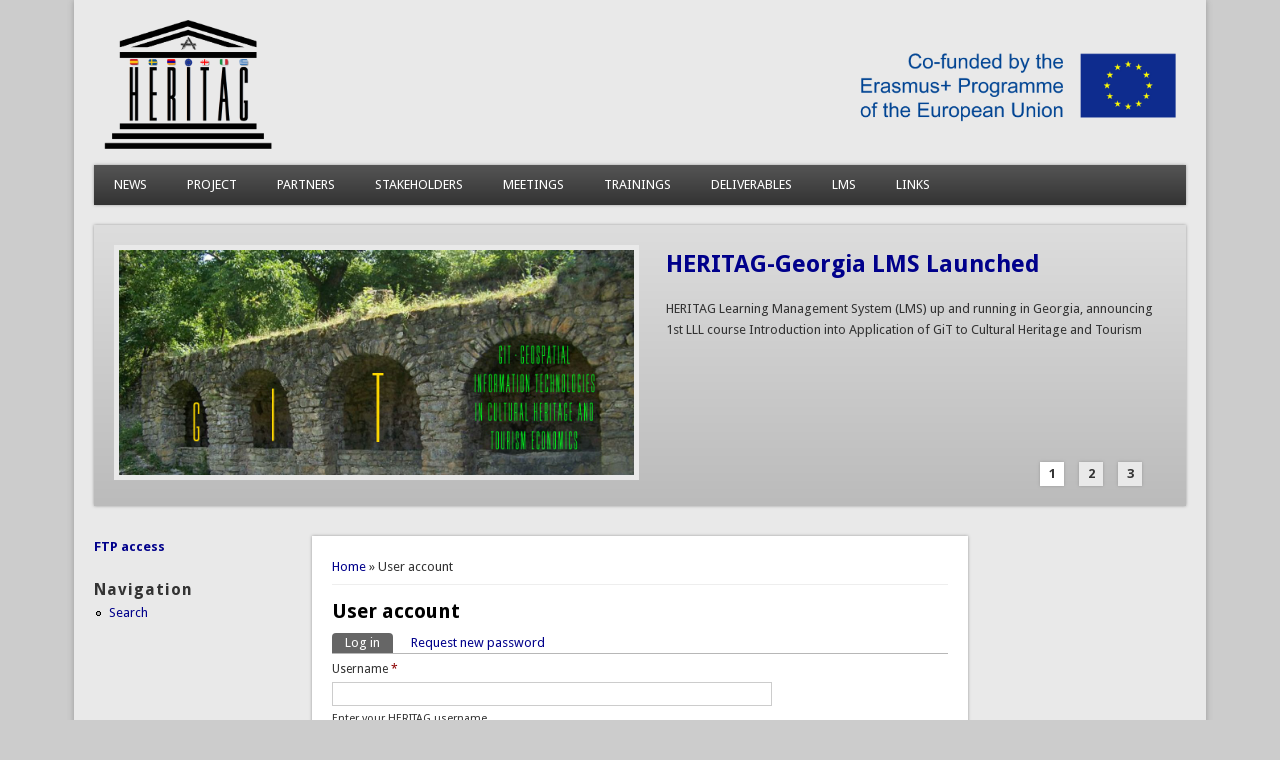

--- FILE ---
content_type: text/html; charset=utf-8
request_url: http://heritag.ge/user/login?destination=node/60%23comment-form
body_size: 18823
content:
<!DOCTYPE html>
<head>
<meta http-equiv="X-UA-Compatible" content="IE=Edge" />
<meta charset="utf-8" />
<meta name="Generator" content="Drupal 7 (http://drupal.org)" />
<meta name="viewport" content="width=device-width" />
<link rel="shortcut icon" href="http://heritag.ge/sites/default/files/HERITAG.ico" type="image/vnd.microsoft.icon" />
<title>User account | HERITAG</title>
<style type="text/css" media="all">
@import url("http://heritag.ge/modules/system/system.base.css?so688n");
@import url("http://heritag.ge/modules/system/system.menus.css?so688n");
@import url("http://heritag.ge/modules/system/system.messages.css?so688n");
@import url("http://heritag.ge/modules/system/system.theme.css?so688n");
</style>
<style type="text/css" media="all">
@import url("http://heritag.ge/modules/comment/comment.css?so688n");
@import url("http://heritag.ge/modules/field/theme/field.css?so688n");
@import url("http://heritag.ge/modules/node/node.css?so688n");
@import url("http://heritag.ge/modules/search/search.css?so688n");
@import url("http://heritag.ge/modules/user/user.css?so688n");
</style>
<style type="text/css" media="all">
@import url("http://heritag.ge/sites/all/themes/professional_theme/style.css?so688n");
</style>
<script type="text/javascript" src="http://heritag.ge/misc/jquery.js?v=1.4.4"></script>
<script type="text/javascript" src="http://heritag.ge/misc/jquery-extend-3.4.0.js?v=1.4.4"></script>
<script type="text/javascript" src="http://heritag.ge/misc/jquery-html-prefilter-3.5.0-backport.js?v=1.4.4"></script>
<script type="text/javascript" src="http://heritag.ge/misc/jquery.once.js?v=1.2"></script>
<script type="text/javascript" src="http://heritag.ge/misc/drupal.js?so688n"></script>
<script type="text/javascript" src="http://heritag.ge/misc/form-single-submit.js?v=7.103"></script>
<script type="text/javascript" src="http://heritag.ge/sites/all/themes/professional_theme/js/custom.js?so688n"></script>
<script type="text/javascript" src="http://heritag.ge/sites/all/themes/professional_theme/js/jquery.flexslider-min.js?so688n"></script>
<script type="text/javascript" src="http://heritag.ge/sites/all/themes/professional_theme/js/slide.js?so688n"></script>
<script type="text/javascript">
<!--//--><![CDATA[//><!--
jQuery.extend(Drupal.settings, {"basePath":"\/","pathPrefix":"","setHasJsCookie":0,"ajaxPageState":{"theme":"professional_theme","theme_token":"T_JnkvbBrA1rME2qy8r5dBUQ4LhRgQjKoBDG-_9YWHg","js":{"misc\/jquery.js":1,"misc\/jquery-extend-3.4.0.js":1,"misc\/jquery-html-prefilter-3.5.0-backport.js":1,"misc\/jquery.once.js":1,"misc\/drupal.js":1,"misc\/form-single-submit.js":1,"sites\/all\/themes\/professional_theme\/js\/custom.js":1,"sites\/all\/themes\/professional_theme\/js\/jquery.flexslider-min.js":1,"sites\/all\/themes\/professional_theme\/js\/slide.js":1},"css":{"modules\/system\/system.base.css":1,"modules\/system\/system.menus.css":1,"modules\/system\/system.messages.css":1,"modules\/system\/system.theme.css":1,"modules\/comment\/comment.css":1,"modules\/field\/theme\/field.css":1,"modules\/node\/node.css":1,"modules\/search\/search.css":1,"modules\/user\/user.css":1,"sites\/all\/themes\/professional_theme\/style.css":1}},"urlIsAjaxTrusted":{"\/user\/login?destination=node\/60%23comment-form":true}});
//--><!]]>
</script>
<!--[if lt IE 9]><script src="//html5shiv.googlecode.com/svn/trunk/html5.js"></script><![endif]-->
</head>
<body class="html not-front not-logged-in two-sidebars page-user page-user-login">
    
<div id="wrapper">
  <header id="header" role="banner">
    <div id="logo"><a href="/" title="Home"><img src="http://heritag.ge/sites/default/files/Erasmus_HERITAG_Logo.png"/></a></div>            <div class="clear"></div>
          <nav id="main-menu"  role="navigation">
        <a class="nav-toggle" href="#">Navigation</a>
        <div class="menu-navigation-container">
          <ul class="menu"><li class="first leaf"><a href="/" title="HERITAGE project news">NEWS</a></li>
<li class="expanded"><a href="/" title="HERITAG objectives and work packages">PROJECT</a><ul class="menu"><li class="first leaf"><a href="/node/1" title="HERITAGE goals and specific objectives">Objectives</a></li>
<li class="last leaf"><a href="/node/33">Work Packages</a></li>
</ul></li>
<li class="expanded"><a href="/" title="HRITAG consortium partner organisation">PARTNERS</a><ul class="menu"><li class="first expanded"><a href="/" title="Spanish partner">Spain</a><ul class="menu"><li class="first last leaf"><a href="/node/12" title="">P01 UPV</a></li>
</ul></li>
<li class="expanded"><a href="/" title="Greek partner">Greece</a><ul class="menu"><li class="first last leaf"><a href="/node/13">P02 AUTH</a></li>
</ul></li>
<li class="expanded"><a href="/" title="Swedish partner">Sweden</a><ul class="menu"><li class="first last leaf"><a href="/node/15">P03 KTH</a></li>
</ul></li>
<li class="expanded"><a href="/" title="Italiaen partner">Italy</a><ul class="menu"><li class="first last leaf"><a href="/node/14">P04 UNIBO</a></li>
</ul></li>
<li class="expanded"><a href="/" title="Georgian partner">Georgia</a><ul class="menu"><li class="first leaf"><a href="/node/16">P05 ISU</a></li>
<li class="leaf"><a href="/node/17">P06 GTU</a></li>
<li class="leaf"><a href="/node/18" title="">P07 BSU</a></li>
<li class="leaf"><a href="/node/19" title="">P08 GeoG</a></li>
<li class="leaf"><a href="/node/20">P09 NACHPG</a></li>
<li class="last leaf"><a href="/node/21" title="">P10 SkyT</a></li>
</ul></li>
<li class="last expanded"><a href="/" title="Armenian partners">Armenia</a><ul class="menu"><li class="first leaf"><a href="/node/22">P11 NUACA</a></li>
<li class="leaf"><a href="/node/23">P12 ASUE</a></li>
<li class="leaf"><a href="/node/24" title="">P13 GSU</a></li>
<li class="leaf"><a href="/node/25" title="">P14 SERF</a></li>
<li class="leaf"><a href="/node/26" title="">P15 UITO</a></li>
<li class="leaf"><a href="/node/27" title="">P16 RUMEA</a></li>
<li class="leaf"><a href="/node/28" title="">P17 MoE</a></li>
<li class="leaf"><a href="/node/29" title="">P18 ANQA</a></li>
<li class="last leaf"><a href="/node/30" title="">P19 UAA</a></li>
</ul></li>
</ul></li>
<li class="expanded"><a href="/" title="HERITAG project stakeholders">STAKEHOLDERS</a><ul class="menu"><li class="first leaf"><a href="http://heritag.am/?page_id=4952" title="HERITAG stakeholders in Armenia">Armenia Advisory Board</a></li>
<li class="last expanded"><a href="/" title="HERITAG stakeholders in Georgia">Georgia Advisory Board</a><ul class="menu"><li class="first last leaf"><a href="http://heritag.ge/node/56" title="Meeting 01 of HERITAG Advisory Board in Georgia">AB-GE Meeting 01</a></li>
</ul></li>
</ul></li>
<li class="expanded"><a href="/" title="HERITAGE partner meetings">MEETINGS</a><ul class="menu"><li class="first leaf"><a href="/node/34" title="HERITAG Start-up Meeting in Yerevan, Armenia,  02-03 February 2016">AM Yerevan Start-up 1</a></li>
<li class="leaf"><a href="/node/44" title="Erasmus+ HERITAG Project Partner Meeting 2, UPV, València, Spain">ES València Meeting 2</a></li>
<li class="leaf"><a href="http://heritag.ge/node/53" title="Erasmus+ HERITAG Project Partner Meeting 3, UNIBO, Rimini, Italy">IT Rimini Meeting 3</a></li>
<li class="leaf"><a href="/node/60" title="Erasmus+ HERITAG Project Partner Meeting 4, BSU, Batumi, Georgia">GE Batumi Meeting 4</a></li>
<li class="leaf"><a href="/node/66" title="Erasmus+ HERITAG Project Partner Meeting 5, NUACA, Yerevan, Armenia">AM Yerevan Meeting 5</a></li>
<li class="last leaf"><a href="/node/73" title="Erasmus+ HERITAG Project Partner Final Meeting 6, GTU, Tbilisi, Georgia combined with HERITAG Final Conference and HERITAG-CulturWB Joint events">GE Tbilisi Final Meeting 6</a></li>
</ul></li>
<li class="expanded"><a href="/" title="HERITAGE training activities">TRAININGS</a><ul class="menu"><li class="first expanded"><a href="/node/35" title="GIS for cultural heritage and tourism, GeoGraphic, Tbilisi, Georgia">4.1 GE Tbilisi</a><ul class="menu"><li class="first leaf"><a href="/node/37" title="GIS for cultural heritage and tourism, GeoGraphic, Tbilisi, Georgia, WEEK 1, 2016.04.25-29">WEEK 1</a></li>
<li class="last leaf"><a href="/node/39" title="GIS for cultural heritage and tourism, GeoGraphic, Tbilisi, Georgia, WEEK 2, 2016.06.20-24">WEEK 2</a></li>
</ul></li>
<li class="expanded"><a href="/node/40" title="Mobile and web mapping for CH tourism, València, Spain">4.2 ES València</a><ul class="menu"><li class="first last leaf"><a href="/node/43" title="Mobile Web Mapping for CH Tourism, WEEKS 1-2, UPV, València, Spain, 17-29 October 2016">WEEKS 1-2</a></li>
</ul></li>
<li class="expanded"><a href="/node/40" title="Entrepreneurship in tourism, València, Spain">4.3 ES València</a><ul class="menu"><li class="first last leaf"><a href="/node/45" title="Training Workshop on Entrepreneurship in Tourism, WEEKS 1, UPV, València, Spain, October 31-04 November 2016">WEEK 1</a></li>
</ul></li>
<li class="expanded"><a href="/node/36" title="Training in 3D modelling and laser scanning, Stockholm, Sweden, 2016.05.16-27">4.4 SE Stockholm</a><ul class="menu"><li class="first last leaf"><a href="/node/38" title="Training in 3D modelling and laser scanning, KTH, Stockholm, Sweden, 2016.05.16-27">WEEKS 1-2</a></li>
</ul></li>
<li class="expanded"><a href="/node/48" title="Photogrammetry for cultural heritage documentation, AUTH, Thessaloniki, Greece, 19-30 June 2017">4.5 GR Thessaloniki</a><ul class="menu"><li class="first last leaf"><a href="/node/57" title="Training in photogrammetry for cultural heritage documentation, AUTH, Vergina and Thessaloniki, Greece, 2017.06.19-30">WEEKS 1-2</a></li>
</ul></li>
<li class="expanded"><a href="/node/49" title="Training in economics for tourism development, UNIBO, Rimini, Italy, 20-31 March 2017">4.6 IT Rimini</a><ul class="menu"><li class="first last leaf"><a href="http://heritag.ge/node/54" title="Training Workshop on Economics for Tourism Development, UNIBO, Rimini, Italy, 2017.03.20-31">WEEKS 1-2</a></li>
</ul></li>
<li class="expanded"><a href="/node/58" title="Workshop 6.1 on quality assurance in higher education, BSU, Batumi, Georgia, 25-29 September, 2017">6.1 GE Batumi</a><ul class="menu"><li class="first last leaf"><a href="/node/59" title="Training Workshop on Quality Assurance in Higher Education, BSU, Batumi, 2017.03.26-28">WEEK 1</a></li>
</ul></li>
<li class="last expanded"><a href="/node/65" title="Workshop 6.1 on new teaching methods, GSU, Goris, Armenia, 14-16 May, 2018">6.2 AM Goris</a><ul class="menu"><li class="first last leaf"><a href="/node/67" title="Training Workshop in New Teaching Methods, GSU, Goris, 2018.05.14-16">DAYS 1-3</a></li>
</ul></li>
</ul></li>
<li class="expanded"><a href="/" title="HERITAGE project documents">DELIVERABLES</a><ul class="menu"><li class="first leaf"><a href="ftp://HERITAG:13701370@92.241.91.218/WP_01_Society" title="Work Package 01 Society">WP 01 Society</a></li>
<li class="leaf"><a href="ftp://HERITAG:13701370@92.241.91.218/WP_02_Curricula" title="Work Package 02 Curricula">WP 02 Curricula</a></li>
<li class="leaf"><a href="ftp://HERITAG:13701370@92.241.91.218/WP_03_GTTCs_and_GIS_labs" title="Work Package 03 GTTCs and GIS labs">WP 03 GTTCs and labs</a></li>
<li class="leaf"><a href="ftp://HERITAG:13701370@92.241.91.218/WP_04_Training" title="Work Package 04 Training">WP 04 Training</a></li>
<li class="leaf"><a href="ftp://HERITAG:13701370@92.241.91.218/WP_05_Continuing_education" title="Work Package 05 Modules">WP 05 Modules</a></li>
<li class="leaf"><a href="ftp://HERITAG:13701370@92.241.91.218/WP_06_QA" title="Work Package 06 QA">WP 06 QA</a></li>
<li class="leaf"><a href="ftp://HERITAG:13701370@92.241.91.218/WP_07_Monitoring" title="Work Package 07 QC Plan">WP 07 QC Plan</a></li>
<li class="leaf"><a href="ftp://HERITAG:13701370@92.241.91.218/WP_08_Management" title="Work Package 08 Management">WP 08 Management</a></li>
<li class="leaf"><a href="ftp://HERITAG:13701370@92.241.91.218/WP_09_Dissemination" title="Work Package 09 Dissemination">WP 09 Dissemination</a></li>
<li class="last leaf"><a href="ftp://HERITAG:13701370@92.241.91.218/WP_10_Exploitation" title="Work Package 10 Exploitation">WP 10 Exploitation</a></li>
</ul></li>
<li class="leaf"><a href="https://heritag.ge/moodle" title="HERITAG Learning Management System (LMS) of Georgian partners">LMS</a></li>
<li class="last leaf"><a href="http://heritag.ge/node/41" title="HERITAG project links">LINKS</a></li>
</ul>        </div>
        <div class="clear"></div>
      </nav>
    <!-- end main-menu -->
  </header>

  <div id="container">
                  <!-- Slides -->
            <section id="slider">
    <ul class="slides">
      <li>
        <article class="post">
          <div class="entry-container">
            <header class="entry-header">
              <h2 class="entry-title"><a href="https://heritag.ge/moodle">HERITAG-Georgia LMS Launched</a></h2>
            </header><!-- .entry-header -->
            <div class="entry-summary">
              HERITAG Learning Management System (LMS) up and running in Georgia, announcing 1st LLL course Introduction into Application of GiT to Cultural Heritage and Tourism            </div><!-- .entry-summary -->
            <div class="clear"></div>
          </div><!-- .entry-container -->
          <a href="https://heritag.ge/moodle">
                          <img src="/sites/all/themes/professional_theme/images/slide-image-1.jpg" class="slide-image" alt="slider image 1" /></a>
                      <div class="clear"></div>
        </article>
      </li>

      <li>
        <article class="post">
          <div class="entry-container">
            <header class="entry-header">
              <h2 class="entry-title"><a href="/node/73">HERITAG-CulturWB Joint Events</a></h2>
            </header><!-- .entry-header -->
            <div class="entry-summary">
              HERITAG Final Conference and Joint Events with CulturWB were held at partner Georgian Technical University in Tbilisi, Georgia, on 3-4 April 2019            </div><!-- .entry-summary -->
            <div class="clear"></div>
          </div><!-- .entry-container -->
          <a href="/node/73">
                          <img src="/sites/all/themes/professional_theme/images/slide-image-2.jpg" class="slide-image" alt="slider image 2" /></a>
                      <div class="clear"></div>
        </article>
      </li>

      <li>
        <article class="post">
          <div class="entry-container">
            <header class="entry-header">
              <h2 class="entry-title"><a href="/node/73">HERITAG Final and CulturWB PMMs</a></h2>
            </header><!-- .entry-header -->
            <div class="entry-summary">
              HERITAG's final and CulturWB's project management meetings were hosted in Tbilisi, Georgia, on 5 April 2019            </div><!-- .entry-summary -->
            <div class="clear"></div>
          </div><!-- .entry-container -->
          <a href="/node/73">
                          <img src="/sites/all/themes/professional_theme/images/slide-image-3.jpg" class="slide-image" alt="slider image 3" /></a>
                      <div class="clear"></div>
        </article>
      </li>
    </ul>
    </section>
           

   
    <div class="content-sidebar-wrap">

    <div id="content">
      <div id="breadcrumbs"><h2 class="element-invisible">You are here</h2><nav class="breadcrumb"><a href="/">Home</a> » User account</nav></div>      <section id="post-content" role="main">
                                <h1 class="page-title">User account</h1>                <div class="tabs-wrapper"><h2 class="element-invisible">Primary tabs</h2><ul class="tabs primary clearfix"><li class="active"><a href="/user" class="active">Log in<span class="element-invisible">(active tab)</span></a></li>
<li><a href="/user/password">Request new password</a></li>
</ul></div>                        <div class="region region-content">
  <div id="block-system-main" class="block block-system">

      
  <div class="content">
    <form action="/user/login?destination=node/60%23comment-form" method="post" id="user-login" accept-charset="UTF-8"><div><div class="form-item form-type-textfield form-item-name">
  <label for="edit-name">Username <span class="form-required" title="This field is required.">*</span></label>
 <input type="text" id="edit-name" name="name" value="" size="60" maxlength="60" class="form-text required" />
<div class="description">Enter your HERITAG username.</div>
</div>
<div class="form-item form-type-password form-item-pass">
  <label for="edit-pass">Password <span class="form-required" title="This field is required.">*</span></label>
 <input type="password" id="edit-pass" name="pass" size="60" maxlength="128" class="form-text required" />
<div class="description">Enter the password that accompanies your username.</div>
</div>
<input type="hidden" name="form_build_id" value="form-QWhthTMHxFq-aCtb6eDMjHqBlFqvLquyQ7RV_d4i_bc" />
<input type="hidden" name="form_id" value="user_login" />
<div class="form-actions form-wrapper" id="edit-actions"><input type="submit" id="edit-submit" name="op" value="Log in" class="form-submit" /></div></div></form>  </div>
  
</div> <!-- /.block -->
</div>
 <!-- /.region -->
      </section> <!-- /#main -->
    </div>

          <aside id="sidebar-first" role="complementary">
        <div class="region region-sidebar-first">
  <div id="block-block-2" class="block block-block">

      
  <div class="content">
    <p><a href="ftp://HERITAG:13701370@92.241.91.218"><strong>FTP access</strong></a></p>
  </div>
  
</div> <!-- /.block -->
<div id="block-system-navigation" class="block block-system block-menu">

        <h2 >Navigation</h2>
    
  <div class="content">
    <ul class="menu"><li class="first last leaf"><a href="/search" title="">Search</a></li>
</ul>  </div>
  
</div> <!-- /.block -->
</div>
 <!-- /.region -->
      </aside>  <!-- /#sidebar-first -->
    
    </div>

          <aside id="sidebar-second" role="complementary">
        <div class="region region-sidebar-second">
  <div id="block-block-1" class="block block-block">

      
  <div class="content">
    <script type="text/javascript" id="clustrmaps" src="//cdn.clustrmaps.com/map_v2.js?u=G0iU&amp;d=GhBKtVTdctBpjDAxJL2cypLxy5pXLhe8gBdCU16ulws"></script>  </div>
  
</div> <!-- /.block -->
</div>
 <!-- /.region -->
      </aside>  <!-- /#sidebar-first -->
    
  <div class="clear"></div>

    </div>



  <div id="footer">
    
    <div id="copyright">
    <!--Remove  -->
                <p class="copyright">Copyright &copy; 2026, HERITAG Project</p>
     	        <!--Remove Theme Credit by Setting -->
        <div class="clear"></div>
    </div>
  </div>
</div>
  </body>
</html>
